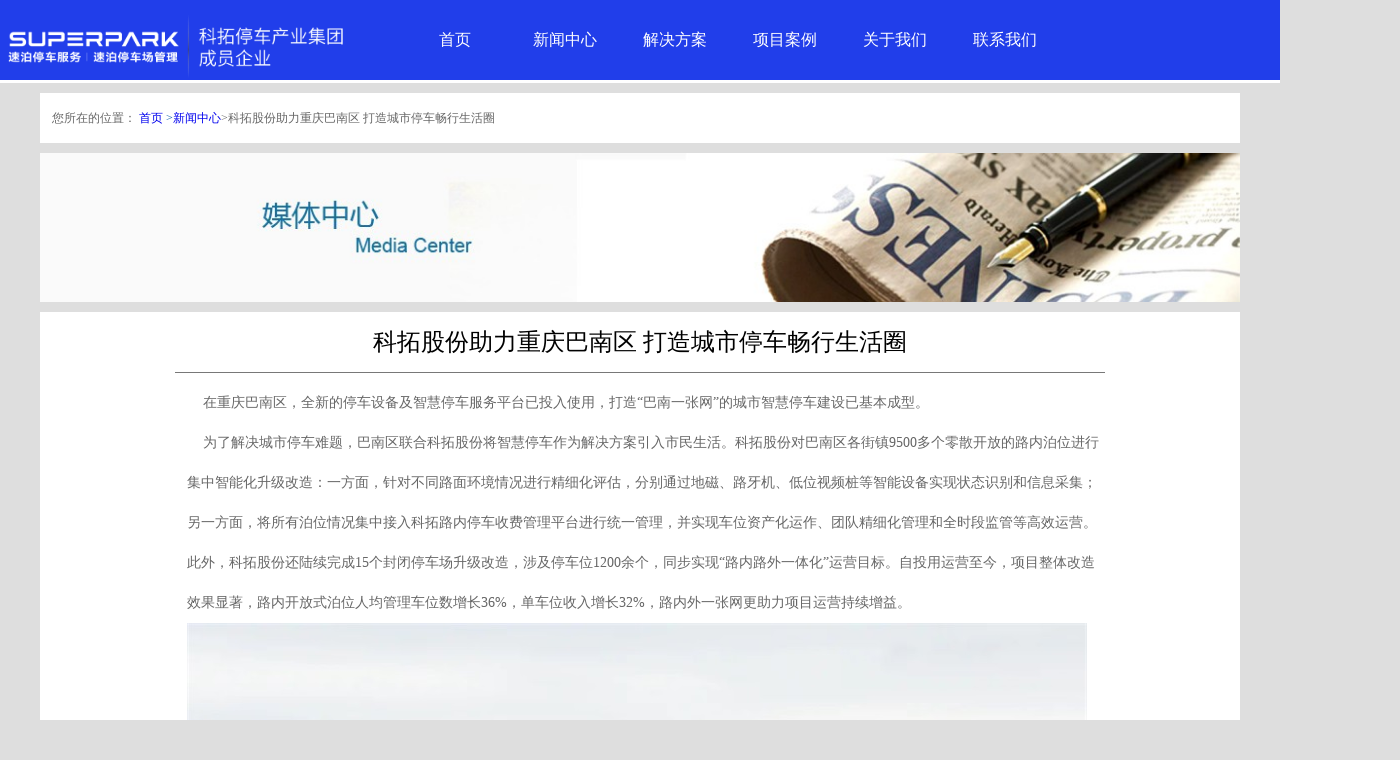

--- FILE ---
content_type: text/html
request_url: http://superpark.cn/news/20230518.html
body_size: 11043
content:

<!DOCTYPE html PUBLIC "-//W3C//DTD XHTML 1.0 Transitional//EN" "http://www.w3.org/TR/xhtml1/DTD/xhtml1-transitional.dtd">
<html xmlns="http://www.w3.org/1999/xhtml">
<head>
<meta http-equiv="Content-Type" content="text/html; charset=utf-8" />
<link href="../css/news.css" rel="stylesheet" type="text/css" />
<link href="../css/cont.css" rel="stylesheet" type="text/css" />
<title>科拓股份助力重庆巴南区 打造城市停车畅行生活圈</title>
<style type="text/css">
<!--
a{ text-decoration:none;}
a:hover{ text-decoration:underline;}
.STYLE6 {color: #FFFFFF; }
.STYLE7 {
	font-size: 12px;
	font-family: "黑体";
}
-->
</style>
</head>
<body>
<div id="top">
	<div id="topcont">
		<div id="toplogo"><img src="../images/logo.png" /></div>
		<div id="topmenu">
			<ul>
			<li class="mainlevel" id="mainlevel_01"><a href="../index.html">首页</a></li>
			<li class="mainlevel" id="mainlevel_02"><a href="../news.html">新闻中心</a></li>
			<li class="mainlevel" id="mainlevel_03"><a href="../solutions.html">解决方案</a>
			 <ul id="sub_03" style="margin:0; padding:0; display:none;">
							<li class="sublevel" style="background:#ff7805; margin:0; padding:0; height:30px; line-height:30px;"><a href="solutions.html" rel="nofollow"><font size="2">停车场智慧管理解决方案</font></a></li>
							<!-- <li class="sublevel" style="background:#ff7805; margin:0; padding:0; height:30px; line-height:30px;"><a href="solutions2.html" rel="nofollow"><font size="2">停车场规划设计解决方案</font></a></li> -->
			</ul>
			 </li>
			<li><a href="../case.html">项目案例</a></li>
			<li><a href="../aboutus.html">关于我们</a></li>
			<li><a href="../contact.html">联系我们</a></li>
			</ul>
		</div>
	</div>
</div>
<div id="clear"></div>
<div id="title">
	<dl>
	  您所在的位置： <font color="#075aaa"><a href="../index.html">首页</a> ><a href="../news.html">新闻中心</a></font>>科拓股份助力重庆巴南区 打造城市停车畅行生活圈
</dl>
</div>
<div><img src="../images/n.jpg" width="1200"></div>
<div id="index_info">
	<div id="info_c">
			<div class="abcont1">
				
				<dl class="gs">科拓股份助力重庆巴南区 打造城市停车畅行生活圈</dl>
				<dl class="gsc">
		   		   
		   <dd>&nbsp;&nbsp;&nbsp;&nbsp;在重庆巴南区，全新的停车设备及智慧停车服务平台已投入使用，打造“巴南一张网”的城市智慧停车建设已基本成型。</dd>	
		<dd>&nbsp;&nbsp;&nbsp;&nbsp;为了解决城市停车难题，巴南区联合科拓股份将智慧停车作为解决方案引入市民生活。科拓股份对巴南区各街镇9500多个零散开放的路内泊位进行集中智能化升级改造：一方面，针对不同路面环境情况进行精细化评估，分别通过地磁、路牙机、低位视频桩等智能设备实现状态识别和信息采集；另一方面，将所有泊位情况集中接入科拓路内停车收费管理平台进行统一管理，并实现车位资产化运作、团队精细化管理和全时段监管等高效运营。此外，科拓股份还陆续完成15个封闭停车场升级改造，涉及停车位1200余个，同步实现“路内路外一体化”运营目标。自投用运营至今，项目整体改造效果显著，路内开放式泊位人均管理车位数增长36%，单车位收入增长32%，路内外一张网更助力项目运营持续增益。</dd>	 	
		   <dd><img src="../images/news/20230518-1.jpg" /></dd>
                                   <dd>&nbsp;&nbsp;&nbsp;&nbsp;通过整合一体化城市停车平台综合服务，数字化运营管理，改善巴南区城镇交通状况，提升停车效率，增强停车设施供给能力，补齐停车设施发展短板，缓解停车难问题。</dd>
                                   <dd>&nbsp;&nbsp;&nbsp;&nbsp;巴南区，是重庆中心城区之一，位于中心城区南部，是重庆生态之城、人文之城的重要组成部分。巴南区行政管辖面积约1825平方千米，截至2022年10月，巴南区下辖9个街道、14个镇。2022年巴南区常住人口达到119万，工业总产值达到1103.9亿元，增长3.5%。生产总值突破千亿大关，达到1022亿元、同比增长2%，总量跻身全市前十，增速居中心城区第四位。</dd>
                                   <dd>&nbsp;&nbsp;&nbsp;&nbsp;随着城镇化进程的推进，巴南区市民的停车需求不断攀升。巴南区停车管理模式主要存在以下困境：
车辆违章，停放严重；
停车收费，管理混乱；
停车泊位，利用率低；
信息分散，监管难度大；
惠民、便民刚性需求的整合非常有限，效果不明显；
缺乏对系统持续的升级和维护，用户体验感差；
平台开放能力不足，停车资源难以整合。</dd>
                                   <dd>&nbsp;&nbsp;&nbsp;&nbsp;城市交通管理面临着巨大压力，巴南区对城市智慧化停车管理的需求也愈加迫切。那么，该如何实现巴南区城市级智慧停车？</dd>
                                   <dd>&nbsp;&nbsp;&nbsp;&nbsp;发展智慧停车，首要目的就是解决停车信息不对称。巴南区车位缺口大，加强停车位的供给是基础，但是提高车位使用率、盘活车位资源的作用同样不可小觑。因此，建立一个城市级智慧停车系统也成为了解决巴南区停车难困境的最优解。</dd>
                                   <dd>&nbsp;&nbsp;&nbsp;&nbsp;科拓股份为重庆巴南区提供城市级智慧停车整体解决方案，运用“AI智能停车+自助支付+集中化服务平台”创新业务模式和“无人收费、集中管理”先进管理理念构建城市级智慧停车信息平台，对路侧停车及封闭停车场进行统一管理，创造可持续发展的管理模式。</dd>
                                   <dd>&nbsp;&nbsp;&nbsp;&nbsp;与部分平台只能实现单一的道路停车管理不同，科拓股份以“一个城市就是一个停车场”的理念，打造科拓城市级智慧停车信息平台，致力于综合规划城市停车。通过业内专业的视频识别、AI人工智能、物联网、云计算和大数据分析等技术，建设监管服务一体化、可视化大数据分析、全天候实时监控、科学化指挥调度、高峰时段区域车流预警、迁入迁出分析等功能于一体的城市综合管理平台，实现路内路外停车一体化管理。</dd>
                                   <dd>&nbsp;&nbsp;&nbsp;&nbsp;通过新建和整合现有的路内停车位，并针对各街道道路停车进行规范，重点违停路段设置了隔离桩，以此规范城市道路停车，实现路内停车资源统一管理；通过新建/改造路外停车场，统一升级为无人值守管理模式，即实现高清车牌识别、线上无感缴费、异常情况云端坐席远程处理、电子发票、平台集中管控等功能的全套无人值守模式，在此功能的基础上，将停车场业务流数据采集、上报到智慧停车管理平台，实现路外停车资源统一管理。</dd>
		   <dd><img src="../images/news/20230518-2.png" /></dd>
 <dd>&nbsp;&nbsp;&nbsp;&nbsp;整合多种停车应用，一站式体验更便捷</dd>
                                   <dd>&nbsp;&nbsp;&nbsp;&nbsp;同时，科拓股份也为市民开通了“巴渝停车”公众号应用端口，作为巴南区城市级停车平台的用户服务入口，巴渝停车公众号可为市民出行提供诸多停车的便利功能。市民可通过公众号进行停车场查询、停车诱导、停车支付、车位预约、电子发票等相关应用，一站式体验更便捷。</dd>
 <dd>&nbsp;&nbsp;&nbsp;&nbsp;实时数字化动态分析，精细化运营增收</dd>
                                   <dd>&nbsp;&nbsp;&nbsp;&nbsp;在管理后台，停车场收费管理数据统一接入，详细记录收费、停车时长、车牌信息、异常情况等，并自动生成报表，分时段统计车场车位使用率、收费情况，进行精细化车位及收益分析。此外，根据各街道车位配比、停车需求等情况，灵活制定收费价格，并推出停车月卡套餐、年卡套餐和夜间套餐，适当缓解停车贵矛盾。针对欠费逃费现象，科拓股份采用全方位欠费追缴方式，线上线下联动追缴，通过公众号信息追缴、封闭车场联合追缴、线下人工追缴等方式追缴欠费，打破追缴难困境。</dd>
 <dd>&nbsp;&nbsp;&nbsp;&nbsp;多产业链融合发展，助力车场降本提质</dd>
                                   <dd>&nbsp;&nbsp;&nbsp;&nbsp;充电作为电动车车主的用车“刚需”，与停车结合，必然会成为车场管理方手中一项增强用户粘性，加深流量壁垒，提升用户品牌意识的长效服务。因此，投入充电桩的车场采用停充一体化的管理+运营形式，为车场提供高效的管理工具，轻松实现自助充电、停充统一支付、实时监控、云端管理，能够大幅提高充电车位的周转率和利用率，让车场管理降本提质。乘着“新基建”的东风，充电桩产业无疑将迎来新一轮建设热潮，科拓也会加大投入，抢抓市场红利。此外，后续也将结合车流及城市车流热力地图投放自助洗车点，为广大车主提供更多的便民服务。</dd>
 <dd>&nbsp;&nbsp;&nbsp;&nbsp;智慧停车是城市建设和城市综合治理不可或缺的一部分，关系到智慧城市的大动脉。通过对巴南区路内路外停车场前端智能化建设，以及巴南区“一张网”平台建设，促进停车大数据与互联网的融合发展，有效提高巴南区静态交通活力与城市停车资源利用率，构建一个停车便捷、运营高效、监管到位、规划科学的城市停车体系，对提升地区城市管理水平、推进新型智慧城市建设具有重要意义。</dd>
		   <dd><img src="../images/news/20230518-3.jpg" /></dd>
				</dl>

			</div>
	</div>
</div>
<div id="bottom">
	<div id="bottommenu">
		<div style="display:block; background:#0066FF; margin-left:90px;">
			<dl>
			  <a href="sytk.html" class="STYLE6">使用条款</a>
			</dl>
			<dl><a href="yszc.html" class="STYLE6">隐私政策</a></dl>
			<dl>
			  <a href="sitemap.xml" class="STYLE6">站点地图</a>
			</dl>
			<dl>
			 <A href="#" onclick="javascript:window.external.AddFavorite('http://www.superpark.cn','速泊停车')" class="STYLE6">加入收藏</A>
			</dl>
			<dl><a href="mailto:admin@superpark.cn" class="STYLE6">信息反馈</a></dl>
		</div>
		<div class="STYLE7" style="display:block; clear:both;">版权所有 厦门泊云速停车科技有限公司。 保留一切权利。<a href="http://www.beian.miit.gov.cn" target="_blank" style="color:oldlace">泸ICP备14007943号</a></div>
	</div>
</div>
</body>
</html>



--- FILE ---
content_type: text/css
request_url: http://superpark.cn/css/news.css
body_size: 3480
content:
@charset "utf-8";* {margin:0;padding:0}body,div,dl,dt,dd,ul,ol,li,h1,h2,h3,h4,h5,h6,pre,code,form,fieldset,legend,input,textarea,p,blockquote,th,td{margin:0;padding:0;}body,input,select {font-size: 12px; font-family:Verdana, Arial, Helvetica, sans-serif,"宋体"; color: #333;}

body{text-align:center;font-size:12px;margin:0 auto;padding:0;color:#676767;font-family:"微软雅黑";width:100%; min-width:1200px; background-color:#dedede;position:relative;}
img{border:none;}
.topmenu{border-right:#6a1801 solid 1px;}
li{line-height:20px;}
ul{margin:0px;padding:0;list-style:none;}
.newli{text-decoration:underline;}
dl,dd{margin:0px;padding:0px;}
p{line-height:10px;height:10px;}
#top{height:80px;background-color:#213eea; width:100%; min-width:1200px;}
#topcont{width:910px; height:60px;margin:0 auto;}
#toplogo{float:left; width:250px; text-align:left; margin-top:20px;}
#toplogo img{width:200px;}
#topmenu{float:left; width:1000px; height:60px;  margin-top:10px;}
#topmenu dl{float:left;width:110px;line-height:60px;vertical-align:middle;color:#FFFFFF;font-size:18px;text-align:right;}
#topmenu dl a{ text-decoration:none; color:#FFFFFF;}
#clear{height:1px; background-color:#FFFFFF;}
#clear{height:3px; background-color:#FFFFFF;}
#title{padding:0px; background-color:#ffffff; width:1200px; height:50px;  margin:10px auto; text-align:left;}
#title dl{height:50px; line-height:50px; vertical-align:middle; font-size:16px; margin-left:12px;}
#index_info{text-align:center; width:100%;background-color:#dedede; margin-top:10px;  height:100%; min-height:750px;}
#info_c{width:1200px; margin:0px auto; padding-bottom:40px; background:#FFFFFF;}
#content2{height:50px;  width:100%; background-color:#d9d9d9; min-width:1200px;}
#banner img{width:100%}
#bottom{height:90px;  width:100%; background-color:#07509a; min-width:1200px; margin:0 auto; margin-top:10px;}
#bottommenu{display:block;width:700px; margin:0 auto;color:#FFFFFF;font-size:16px;}
#bottommenu dl{float:left;line-height:50px;display:block;padding-left:30px;}


.col_1{width:215px; float:left;}
.col_r{width:975px; float:left; margin-left:10px; background:#ffffff; height:700px;}
.aboutus{width:100%; height:153px; background-color:#FFFFFF;}
.aboutus div,.hotline div{width:170px; margin:0 auto;}
.hotline{height:370px; background-color:#FFFFFF;}
.about1{border-bottom:#999999 groove 1px; height:50px; line-height:50px;text-align:left; font-size:24px; color:#000;}
.about2{border-bottom:#999999 dotted 1px; height:40px; line-height:40px;text-align:left; font-size:14px; color:#0659a5; font-weight:bold;}
.about3{line-height:40px;text-align:left; font-size:14px;}
.hot1{border-bottom:#999999 groove 1px; height:50px; line-height:50px;text-align:left; font-size:24px; color:#000;}
.hot2{margin-top:10px; text-align:left; line-height:30px; font-size:14px; height:60px; }
.hot3{margin-top:10px; text-align:left; line-height:30px; font-size:14px;}
.hot4{margin-top:70px;}
.abcont{height:600px; background-color:#FFFFFF; margin-top:0px;}
.abcont1{width:930px; margin:0 auto;}
.gs{border-bottom:#CCCCCC groove 1px; font-size:24px; height:60px; line-height:60px; text-align:left;  color:#000;}
.gsc{ padding-left:12px;height:100%; margin-top:10px; font-size:14px; text-align:left; line-height:40px; color:#676767;}
.listcont2 dl{ border-bottom:#999999 dashed 1px; height:40px; line-height:40px; vertical-align:bottom; text-align:left;}
.listl{float:left;}
.listr{float:right;}


--- FILE ---
content_type: text/css
request_url: http://superpark.cn/css/cont.css
body_size: 3831
content:
@charset "utf-8";* {margin:0;padding:0}body,div,dl,dt,dd,ul,ol,li,h1,h2,h3,h4,h5,h6,pre,code,form,fieldset,legend,input,textarea,p,blockquote,th,td{margin:0;padding:0;}body,input,select {font-size: 12px; font-family:Verdana, Arial, Helvetica, sans-serif,"宋体"; color: #333;}

body{text-align:center;font-size:12px;margin:0 auto;padding:0;color:#676767;font-family:"微软雅黑";width:100%; min-width:1200px; background-color:#dedede;}
img{border:none;}
.topmenu{border-right:#6a1801 solid 1px;}
li{line-height:20px;}
ul{margin:0px;padding:0;list-style:none;}
.newli{text-decoration:underline;}
dl,dd{margin:0px;padding:0px;}
p{line-height:10px;height:10px;}
#top{height:80px;background-color:#213eea; width:100%; min-width:1400px;}
#topcont{width:1400px; height:60px;margin:0 auto;}
#toplogo{float:left; width:400px; text-align:left; margin-top:5px;}
#toplogo img{width:350px;}
#topmenu{float:left; width:990px; height:60px;  margin-top:10px;}
#topmenu li{float:left;width:110px;line-height:60px;vertical-align:middle;color:#FFFFFF;font-size:16px;text-align:center;}
#topmenu li a{ text-decoration:none; color:#FFFFFF;}
#clear{height:1px; background-color:#FFFFFF;}
#bottommenu{display:block;width:700px; margin:0 auto;color:#FFFFFF;font-size:16px;}
#bottommenu dl{float:left;line-height:50px;display:block;padding-left:30px;}

#clear{height:3px; background-color:#FFFFFF;}
#title{padding:0px; background-color:#ffffff; width:1200px; height:50px;  margin:10px auto; text-align:left;}
#title dl{height:50px; line-height:50px; vertical-align:middle; font-size:12px; margin-left:12px;}
#index_info{text-align:center; width:100%;background-color:#dedede; margin-top:10px;}
#info_c{width:1200px; margin:0px auto; padding-bottom:40px;}
#content2{height:50px;  width:100%; background-color:#d9d9d9; min-width:1200px;}
#bottom{height:90px;  width:100%; background-color:#07509a; min-width:1200px; margin:0 auto; clear:both;}
#dituContent {width:945px;height:550px;border:#ccc solid 1px; margin:0 auto; }
#about_ul li{ line-height:30px; text-indent:2em;padding-right:12px;}

#sub_03{ position:absolute; top:60px;}
.sublevel{ clear:both;}

.col_1{width:215px; float:left;}
.col_r{width:975px; float:left; margin-left:10px; background:#ffffff; padding-bottom:10px; margin-bottom:10px;}
.aboutus{width:100%; height:153px; background-color:#FFFFFF;}
.aboutus div,.hotline div{width:170px; margin:0 auto;}
.hotline{height:550px; background-color:#FFFFFF;}
.about1{border-bottom:#999999 groove 1px; height:50px; line-height:50px;text-align:left; font-size:24px; color:#000;}
.about2{border-bottom:#999999 dotted 1px; height:40px; line-height:40px;text-align:left; font-size:14px; color:#0659a5; font-weight:bold;}
.about3{line-height:40px;text-align:left; font-size:14px;}
.hot1{border-bottom:#999999 groove 1px; height:50px; line-height:50px;text-align:left; font-size:24px; color:#000;}
.hot2{margin-top:10px; text-align:left; line-height:30px; font-size:14px; height:60px; }
.hot3{margin-top:10px; text-align:left; line-height:30px; font-size:14px;}
.hot4{margin-top:70px;}
.abcont{height:600px; background-color:#FFFFFF; margin-top:0px;}
.abcont1{width:930px; margin:0 auto; min-height:600px;}
.gs{border-bottom:#CCCCCC groove 1px; font-size:24px; height:60px; line-height:60px; text-align:left;  color:#000;text-align: center;}
.gsc{ padding-left:12px;height:100%; margin-top:10px; font-size:14px; text-align:left; line-height:40px; color:#676767;}
.listcont2 dl{ border-bottom:#999999 dashed 1px; height:40px; line-height:40px; vertical-align:bottom; text-align:left;}
.listl{float:left;}
.listr{float:right;}
.com1{text-align:left; line-height:30px; font-size:14px; height:60px;}
.listcont2 a{ text-decoration:none; color:#676767;}
.newli{ width:580px; text-decoration:none;}
